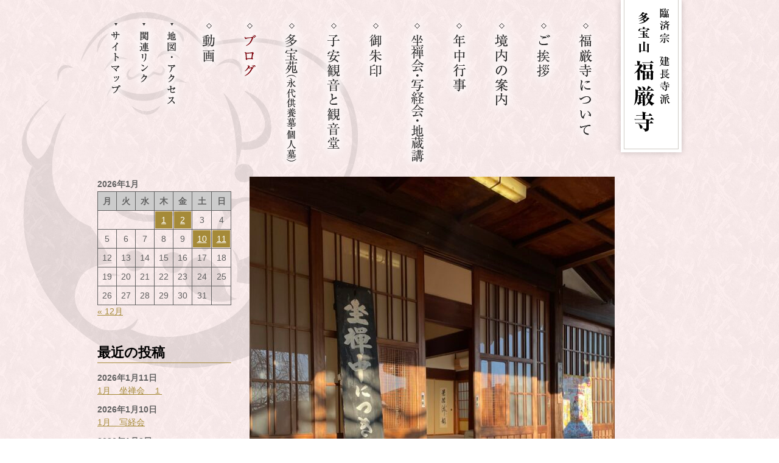

--- FILE ---
content_type: text/html; charset=UTF-8
request_url: https://www.fukugonji.or.jp/blog/%e5%9d%90%e7%a6%85%e4%bc%9a/696
body_size: 10747
content:
<!DOCTYPE html>
<html lang="ja">
<head>
<meta http-equiv="Content-Type" content="text/html; charset=utf-8" />
<meta http-equiv="Pragma" content="no-cache" />
<meta http-equiv="Cache-Control" content="no-store" />
<meta http-equiv="Cache-Control" content="no-cache" />
<meta http-equiv="Expires" content="-1" />
<meta name="description" content="八百年以上の歴史を持つ禅寺、多宝山福厳寺。足利又太郎忠綱が父母の冥福を祈る為、理真上人を勧請開山として創建。南北朝時代に臨済宗建長寺派の禅寺となり今に至る。足利氏の繁栄に影響を与えた足利義兼・時子夫妻の持仏、子安観音を祀る祈りの寺。" />
<meta name="keywords" content="臨済宗建長寺派福厳寺,足利七福神布袋尊,永代供養墓・合祀墓,子安観音,セキ地蔵,坐禅会,安産祈願,水子供養,足利禅道会・水月道場,坂の上の観音様・観音堂" />
<title>一行三昧～足利ＺＥＮ～｜臨済宗 建長寺派 多宝山 福厳寺｜栃木県足利市の禅寺 足利七福神布袋尊 坐禅会 安産祈願 水子供養 永代供養墓</title>
<link rel="stylesheet" type="text/css" class="cachefix" href="https://www.fukugonji.or.jp/_css/common/reset.css" />
<link rel="stylesheet" type="text/css" class="cachefix" href="https://www.fukugonji.or.jp/_css/common/common.css" />
<link rel="stylesheet" type="text/css" class="cachefix" href="https://www.fukugonji.or.jp/_css/common/layout.css" />
<link rel="stylesheet" type="text/css" class="cachefix" href="https://www.fukugonji.or.jp/_css/page/blog.css" />
<script>
  (function(d) {
    var config = {
      kitId: 'jey5mmc',
      scriptTimeout: 3000,
      async: true
    },
    h=d.documentElement,t=setTimeout(function(){h.className=h.className.replace(/\bwf-loading\b/g,"")+" wf-inactive";},config.scriptTimeout),tk=d.createElement("script"),f=false,s=d.getElementsByTagName("script")[0],a;h.className+=" wf-loading";tk.src='https://use.typekit.net/'+config.kitId+'.js';tk.async=true;tk.onload=tk.onreadystatechange=function(){a=this.readyState;if(f||a&&a!="complete"&&a!="loaded")return;f=true;clearTimeout(t);try{Typekit.load(config)}catch(e){}};s.parentNode.insertBefore(tk,s)
  })(document);
</script>
<meta name='robots' content='index, follow, max-image-preview:large, max-snippet:-1, max-video-preview:-1' />
	<style>img:is([sizes="auto" i], [sizes^="auto," i]) { contain-intrinsic-size: 3000px 1500px }</style>
	
	<!-- This site is optimized with the Yoast SEO plugin v24.9 - https://yoast.com/wordpress/plugins/seo/ -->
	<link rel="canonical" href="https://www.fukugonji.or.jp/blog/坐禅会/696" />
	<meta property="og:locale" content="ja_JP" />
	<meta property="og:type" content="article" />
	<meta property="og:title" content="２月　坐禅会　壹 | 福厳寺様ブログ" />
	<meta property="og:description" content="本日、２月最初の坐禅会にはお一人の参加者がお越し下さりました。 &nbsp; 二人でしたので、いつも以上にゆっくりと静かに坐れた感じがしました。 &nbsp; ２月に入り、日の出も徐々に早まってきました。 １月の坐禅会開 [&hellip;]" />
	<meta property="og:url" content="https://www.fukugonji.or.jp/blog/坐禅会/696" />
	<meta property="og:site_name" content="福厳寺様ブログ" />
	<meta property="article:published_time" content="2023-02-11T21:01:04+00:00" />
	<meta property="article:modified_time" content="2023-02-19T21:01:36+00:00" />
	<meta property="og:image" content="https://www.fukugonji.or.jp/blog/wp-content/uploads/2023/01/IMG_9646-scaled-e1675163198785.jpg" />
	<meta property="og:image:width" content="600" />
	<meta property="og:image:height" content="800" />
	<meta property="og:image:type" content="image/jpeg" />
	<meta name="author" content="編集者" />
	<meta name="twitter:card" content="summary_large_image" />
	<script type="application/ld+json" class="yoast-schema-graph">{"@context":"https://schema.org","@graph":[{"@type":"WebPage","@id":"https://www.fukugonji.or.jp/blog/%e5%9d%90%e7%a6%85%e4%bc%9a/696","url":"https://www.fukugonji.or.jp/blog/%e5%9d%90%e7%a6%85%e4%bc%9a/696","name":"２月　坐禅会　壹 | 福厳寺様ブログ","isPartOf":{"@id":"https://www.fukugonji.or.jp/blog/#website"},"primaryImageOfPage":{"@id":"https://www.fukugonji.or.jp/blog/%e5%9d%90%e7%a6%85%e4%bc%9a/696#primaryimage"},"image":{"@id":"https://www.fukugonji.or.jp/blog/%e5%9d%90%e7%a6%85%e4%bc%9a/696#primaryimage"},"thumbnailUrl":"https://www.fukugonji.or.jp/blog/wp-content/uploads/2023/01/IMG_9646-scaled-e1675163198785.jpg","datePublished":"2023-02-11T21:01:04+00:00","dateModified":"2023-02-19T21:01:36+00:00","author":{"@id":"https://www.fukugonji.or.jp/blog/#/schema/person/4f81467e4e7b227e0a741989e3991f0d"},"breadcrumb":{"@id":"https://www.fukugonji.or.jp/blog/%e5%9d%90%e7%a6%85%e4%bc%9a/696#breadcrumb"},"inLanguage":"ja","potentialAction":[{"@type":"ReadAction","target":["https://www.fukugonji.or.jp/blog/%e5%9d%90%e7%a6%85%e4%bc%9a/696"]}]},{"@type":"ImageObject","inLanguage":"ja","@id":"https://www.fukugonji.or.jp/blog/%e5%9d%90%e7%a6%85%e4%bc%9a/696#primaryimage","url":"https://www.fukugonji.or.jp/blog/wp-content/uploads/2023/01/IMG_9646-scaled-e1675163198785.jpg","contentUrl":"https://www.fukugonji.or.jp/blog/wp-content/uploads/2023/01/IMG_9646-scaled-e1675163198785.jpg","width":600,"height":800},{"@type":"BreadcrumbList","@id":"https://www.fukugonji.or.jp/blog/%e5%9d%90%e7%a6%85%e4%bc%9a/696#breadcrumb","itemListElement":[{"@type":"ListItem","position":1,"name":"Home","item":"https://www.fukugonji.or.jp/blog"},{"@type":"ListItem","position":2,"name":"２月　坐禅会　壹"}]},{"@type":"WebSite","@id":"https://www.fukugonji.or.jp/blog/#website","url":"https://www.fukugonji.or.jp/blog/","name":"福厳寺様ブログ","description":"","potentialAction":[{"@type":"SearchAction","target":{"@type":"EntryPoint","urlTemplate":"https://www.fukugonji.or.jp/blog/?s={search_term_string}"},"query-input":{"@type":"PropertyValueSpecification","valueRequired":true,"valueName":"search_term_string"}}],"inLanguage":"ja"},{"@type":"Person","@id":"https://www.fukugonji.or.jp/blog/#/schema/person/4f81467e4e7b227e0a741989e3991f0d","name":"編集者"}]}</script>
	<!-- / Yoast SEO plugin. -->


<link rel='dns-prefetch' href='//ajax.googleapis.com' />
<link rel='dns-prefetch' href='//yubinbango.github.io' />
<script type="text/javascript">
/* <![CDATA[ */
window._wpemojiSettings = {"baseUrl":"https:\/\/s.w.org\/images\/core\/emoji\/16.0.1\/72x72\/","ext":".png","svgUrl":"https:\/\/s.w.org\/images\/core\/emoji\/16.0.1\/svg\/","svgExt":".svg","source":{"concatemoji":"https:\/\/www.fukugonji.or.jp\/blog\/wp-includes\/js\/wp-emoji-release.min.js"}};
/*! This file is auto-generated */
!function(s,n){var o,i,e;function c(e){try{var t={supportTests:e,timestamp:(new Date).valueOf()};sessionStorage.setItem(o,JSON.stringify(t))}catch(e){}}function p(e,t,n){e.clearRect(0,0,e.canvas.width,e.canvas.height),e.fillText(t,0,0);var t=new Uint32Array(e.getImageData(0,0,e.canvas.width,e.canvas.height).data),a=(e.clearRect(0,0,e.canvas.width,e.canvas.height),e.fillText(n,0,0),new Uint32Array(e.getImageData(0,0,e.canvas.width,e.canvas.height).data));return t.every(function(e,t){return e===a[t]})}function u(e,t){e.clearRect(0,0,e.canvas.width,e.canvas.height),e.fillText(t,0,0);for(var n=e.getImageData(16,16,1,1),a=0;a<n.data.length;a++)if(0!==n.data[a])return!1;return!0}function f(e,t,n,a){switch(t){case"flag":return n(e,"\ud83c\udff3\ufe0f\u200d\u26a7\ufe0f","\ud83c\udff3\ufe0f\u200b\u26a7\ufe0f")?!1:!n(e,"\ud83c\udde8\ud83c\uddf6","\ud83c\udde8\u200b\ud83c\uddf6")&&!n(e,"\ud83c\udff4\udb40\udc67\udb40\udc62\udb40\udc65\udb40\udc6e\udb40\udc67\udb40\udc7f","\ud83c\udff4\u200b\udb40\udc67\u200b\udb40\udc62\u200b\udb40\udc65\u200b\udb40\udc6e\u200b\udb40\udc67\u200b\udb40\udc7f");case"emoji":return!a(e,"\ud83e\udedf")}return!1}function g(e,t,n,a){var r="undefined"!=typeof WorkerGlobalScope&&self instanceof WorkerGlobalScope?new OffscreenCanvas(300,150):s.createElement("canvas"),o=r.getContext("2d",{willReadFrequently:!0}),i=(o.textBaseline="top",o.font="600 32px Arial",{});return e.forEach(function(e){i[e]=t(o,e,n,a)}),i}function t(e){var t=s.createElement("script");t.src=e,t.defer=!0,s.head.appendChild(t)}"undefined"!=typeof Promise&&(o="wpEmojiSettingsSupports",i=["flag","emoji"],n.supports={everything:!0,everythingExceptFlag:!0},e=new Promise(function(e){s.addEventListener("DOMContentLoaded",e,{once:!0})}),new Promise(function(t){var n=function(){try{var e=JSON.parse(sessionStorage.getItem(o));if("object"==typeof e&&"number"==typeof e.timestamp&&(new Date).valueOf()<e.timestamp+604800&&"object"==typeof e.supportTests)return e.supportTests}catch(e){}return null}();if(!n){if("undefined"!=typeof Worker&&"undefined"!=typeof OffscreenCanvas&&"undefined"!=typeof URL&&URL.createObjectURL&&"undefined"!=typeof Blob)try{var e="postMessage("+g.toString()+"("+[JSON.stringify(i),f.toString(),p.toString(),u.toString()].join(",")+"));",a=new Blob([e],{type:"text/javascript"}),r=new Worker(URL.createObjectURL(a),{name:"wpTestEmojiSupports"});return void(r.onmessage=function(e){c(n=e.data),r.terminate(),t(n)})}catch(e){}c(n=g(i,f,p,u))}t(n)}).then(function(e){for(var t in e)n.supports[t]=e[t],n.supports.everything=n.supports.everything&&n.supports[t],"flag"!==t&&(n.supports.everythingExceptFlag=n.supports.everythingExceptFlag&&n.supports[t]);n.supports.everythingExceptFlag=n.supports.everythingExceptFlag&&!n.supports.flag,n.DOMReady=!1,n.readyCallback=function(){n.DOMReady=!0}}).then(function(){return e}).then(function(){var e;n.supports.everything||(n.readyCallback(),(e=n.source||{}).concatemoji?t(e.concatemoji):e.wpemoji&&e.twemoji&&(t(e.twemoji),t(e.wpemoji)))}))}((window,document),window._wpemojiSettings);
/* ]]> */
</script>
<style id='wp-emoji-styles-inline-css' type='text/css'>

	img.wp-smiley, img.emoji {
		display: inline !important;
		border: none !important;
		box-shadow: none !important;
		height: 1em !important;
		width: 1em !important;
		margin: 0 0.07em !important;
		vertical-align: -0.1em !important;
		background: none !important;
		padding: 0 !important;
	}
</style>
<link rel='stylesheet' id='wp-block-library-css' href='https://www.fukugonji.or.jp/blog/wp-includes/css/dist/block-library/style.min.css' type='text/css' media='all' />
<style id='classic-theme-styles-inline-css' type='text/css'>
/*! This file is auto-generated */
.wp-block-button__link{color:#fff;background-color:#32373c;border-radius:9999px;box-shadow:none;text-decoration:none;padding:calc(.667em + 2px) calc(1.333em + 2px);font-size:1.125em}.wp-block-file__button{background:#32373c;color:#fff;text-decoration:none}
</style>
<style id='global-styles-inline-css' type='text/css'>
:root{--wp--preset--aspect-ratio--square: 1;--wp--preset--aspect-ratio--4-3: 4/3;--wp--preset--aspect-ratio--3-4: 3/4;--wp--preset--aspect-ratio--3-2: 3/2;--wp--preset--aspect-ratio--2-3: 2/3;--wp--preset--aspect-ratio--16-9: 16/9;--wp--preset--aspect-ratio--9-16: 9/16;--wp--preset--color--black: #000000;--wp--preset--color--cyan-bluish-gray: #abb8c3;--wp--preset--color--white: #ffffff;--wp--preset--color--pale-pink: #f78da7;--wp--preset--color--vivid-red: #cf2e2e;--wp--preset--color--luminous-vivid-orange: #ff6900;--wp--preset--color--luminous-vivid-amber: #fcb900;--wp--preset--color--light-green-cyan: #7bdcb5;--wp--preset--color--vivid-green-cyan: #00d084;--wp--preset--color--pale-cyan-blue: #8ed1fc;--wp--preset--color--vivid-cyan-blue: #0693e3;--wp--preset--color--vivid-purple: #9b51e0;--wp--preset--gradient--vivid-cyan-blue-to-vivid-purple: linear-gradient(135deg,rgba(6,147,227,1) 0%,rgb(155,81,224) 100%);--wp--preset--gradient--light-green-cyan-to-vivid-green-cyan: linear-gradient(135deg,rgb(122,220,180) 0%,rgb(0,208,130) 100%);--wp--preset--gradient--luminous-vivid-amber-to-luminous-vivid-orange: linear-gradient(135deg,rgba(252,185,0,1) 0%,rgba(255,105,0,1) 100%);--wp--preset--gradient--luminous-vivid-orange-to-vivid-red: linear-gradient(135deg,rgba(255,105,0,1) 0%,rgb(207,46,46) 100%);--wp--preset--gradient--very-light-gray-to-cyan-bluish-gray: linear-gradient(135deg,rgb(238,238,238) 0%,rgb(169,184,195) 100%);--wp--preset--gradient--cool-to-warm-spectrum: linear-gradient(135deg,rgb(74,234,220) 0%,rgb(151,120,209) 20%,rgb(207,42,186) 40%,rgb(238,44,130) 60%,rgb(251,105,98) 80%,rgb(254,248,76) 100%);--wp--preset--gradient--blush-light-purple: linear-gradient(135deg,rgb(255,206,236) 0%,rgb(152,150,240) 100%);--wp--preset--gradient--blush-bordeaux: linear-gradient(135deg,rgb(254,205,165) 0%,rgb(254,45,45) 50%,rgb(107,0,62) 100%);--wp--preset--gradient--luminous-dusk: linear-gradient(135deg,rgb(255,203,112) 0%,rgb(199,81,192) 50%,rgb(65,88,208) 100%);--wp--preset--gradient--pale-ocean: linear-gradient(135deg,rgb(255,245,203) 0%,rgb(182,227,212) 50%,rgb(51,167,181) 100%);--wp--preset--gradient--electric-grass: linear-gradient(135deg,rgb(202,248,128) 0%,rgb(113,206,126) 100%);--wp--preset--gradient--midnight: linear-gradient(135deg,rgb(2,3,129) 0%,rgb(40,116,252) 100%);--wp--preset--font-size--small: 13px;--wp--preset--font-size--medium: 20px;--wp--preset--font-size--large: 36px;--wp--preset--font-size--x-large: 42px;--wp--preset--spacing--20: 0.44rem;--wp--preset--spacing--30: 0.67rem;--wp--preset--spacing--40: 1rem;--wp--preset--spacing--50: 1.5rem;--wp--preset--spacing--60: 2.25rem;--wp--preset--spacing--70: 3.38rem;--wp--preset--spacing--80: 5.06rem;--wp--preset--shadow--natural: 6px 6px 9px rgba(0, 0, 0, 0.2);--wp--preset--shadow--deep: 12px 12px 50px rgba(0, 0, 0, 0.4);--wp--preset--shadow--sharp: 6px 6px 0px rgba(0, 0, 0, 0.2);--wp--preset--shadow--outlined: 6px 6px 0px -3px rgba(255, 255, 255, 1), 6px 6px rgba(0, 0, 0, 1);--wp--preset--shadow--crisp: 6px 6px 0px rgba(0, 0, 0, 1);}:where(.is-layout-flex){gap: 0.5em;}:where(.is-layout-grid){gap: 0.5em;}body .is-layout-flex{display: flex;}.is-layout-flex{flex-wrap: wrap;align-items: center;}.is-layout-flex > :is(*, div){margin: 0;}body .is-layout-grid{display: grid;}.is-layout-grid > :is(*, div){margin: 0;}:where(.wp-block-columns.is-layout-flex){gap: 2em;}:where(.wp-block-columns.is-layout-grid){gap: 2em;}:where(.wp-block-post-template.is-layout-flex){gap: 1.25em;}:where(.wp-block-post-template.is-layout-grid){gap: 1.25em;}.has-black-color{color: var(--wp--preset--color--black) !important;}.has-cyan-bluish-gray-color{color: var(--wp--preset--color--cyan-bluish-gray) !important;}.has-white-color{color: var(--wp--preset--color--white) !important;}.has-pale-pink-color{color: var(--wp--preset--color--pale-pink) !important;}.has-vivid-red-color{color: var(--wp--preset--color--vivid-red) !important;}.has-luminous-vivid-orange-color{color: var(--wp--preset--color--luminous-vivid-orange) !important;}.has-luminous-vivid-amber-color{color: var(--wp--preset--color--luminous-vivid-amber) !important;}.has-light-green-cyan-color{color: var(--wp--preset--color--light-green-cyan) !important;}.has-vivid-green-cyan-color{color: var(--wp--preset--color--vivid-green-cyan) !important;}.has-pale-cyan-blue-color{color: var(--wp--preset--color--pale-cyan-blue) !important;}.has-vivid-cyan-blue-color{color: var(--wp--preset--color--vivid-cyan-blue) !important;}.has-vivid-purple-color{color: var(--wp--preset--color--vivid-purple) !important;}.has-black-background-color{background-color: var(--wp--preset--color--black) !important;}.has-cyan-bluish-gray-background-color{background-color: var(--wp--preset--color--cyan-bluish-gray) !important;}.has-white-background-color{background-color: var(--wp--preset--color--white) !important;}.has-pale-pink-background-color{background-color: var(--wp--preset--color--pale-pink) !important;}.has-vivid-red-background-color{background-color: var(--wp--preset--color--vivid-red) !important;}.has-luminous-vivid-orange-background-color{background-color: var(--wp--preset--color--luminous-vivid-orange) !important;}.has-luminous-vivid-amber-background-color{background-color: var(--wp--preset--color--luminous-vivid-amber) !important;}.has-light-green-cyan-background-color{background-color: var(--wp--preset--color--light-green-cyan) !important;}.has-vivid-green-cyan-background-color{background-color: var(--wp--preset--color--vivid-green-cyan) !important;}.has-pale-cyan-blue-background-color{background-color: var(--wp--preset--color--pale-cyan-blue) !important;}.has-vivid-cyan-blue-background-color{background-color: var(--wp--preset--color--vivid-cyan-blue) !important;}.has-vivid-purple-background-color{background-color: var(--wp--preset--color--vivid-purple) !important;}.has-black-border-color{border-color: var(--wp--preset--color--black) !important;}.has-cyan-bluish-gray-border-color{border-color: var(--wp--preset--color--cyan-bluish-gray) !important;}.has-white-border-color{border-color: var(--wp--preset--color--white) !important;}.has-pale-pink-border-color{border-color: var(--wp--preset--color--pale-pink) !important;}.has-vivid-red-border-color{border-color: var(--wp--preset--color--vivid-red) !important;}.has-luminous-vivid-orange-border-color{border-color: var(--wp--preset--color--luminous-vivid-orange) !important;}.has-luminous-vivid-amber-border-color{border-color: var(--wp--preset--color--luminous-vivid-amber) !important;}.has-light-green-cyan-border-color{border-color: var(--wp--preset--color--light-green-cyan) !important;}.has-vivid-green-cyan-border-color{border-color: var(--wp--preset--color--vivid-green-cyan) !important;}.has-pale-cyan-blue-border-color{border-color: var(--wp--preset--color--pale-cyan-blue) !important;}.has-vivid-cyan-blue-border-color{border-color: var(--wp--preset--color--vivid-cyan-blue) !important;}.has-vivid-purple-border-color{border-color: var(--wp--preset--color--vivid-purple) !important;}.has-vivid-cyan-blue-to-vivid-purple-gradient-background{background: var(--wp--preset--gradient--vivid-cyan-blue-to-vivid-purple) !important;}.has-light-green-cyan-to-vivid-green-cyan-gradient-background{background: var(--wp--preset--gradient--light-green-cyan-to-vivid-green-cyan) !important;}.has-luminous-vivid-amber-to-luminous-vivid-orange-gradient-background{background: var(--wp--preset--gradient--luminous-vivid-amber-to-luminous-vivid-orange) !important;}.has-luminous-vivid-orange-to-vivid-red-gradient-background{background: var(--wp--preset--gradient--luminous-vivid-orange-to-vivid-red) !important;}.has-very-light-gray-to-cyan-bluish-gray-gradient-background{background: var(--wp--preset--gradient--very-light-gray-to-cyan-bluish-gray) !important;}.has-cool-to-warm-spectrum-gradient-background{background: var(--wp--preset--gradient--cool-to-warm-spectrum) !important;}.has-blush-light-purple-gradient-background{background: var(--wp--preset--gradient--blush-light-purple) !important;}.has-blush-bordeaux-gradient-background{background: var(--wp--preset--gradient--blush-bordeaux) !important;}.has-luminous-dusk-gradient-background{background: var(--wp--preset--gradient--luminous-dusk) !important;}.has-pale-ocean-gradient-background{background: var(--wp--preset--gradient--pale-ocean) !important;}.has-electric-grass-gradient-background{background: var(--wp--preset--gradient--electric-grass) !important;}.has-midnight-gradient-background{background: var(--wp--preset--gradient--midnight) !important;}.has-small-font-size{font-size: var(--wp--preset--font-size--small) !important;}.has-medium-font-size{font-size: var(--wp--preset--font-size--medium) !important;}.has-large-font-size{font-size: var(--wp--preset--font-size--large) !important;}.has-x-large-font-size{font-size: var(--wp--preset--font-size--x-large) !important;}
:where(.wp-block-post-template.is-layout-flex){gap: 1.25em;}:where(.wp-block-post-template.is-layout-grid){gap: 1.25em;}
:where(.wp-block-columns.is-layout-flex){gap: 2em;}:where(.wp-block-columns.is-layout-grid){gap: 2em;}
:root :where(.wp-block-pullquote){font-size: 1.5em;line-height: 1.6;}
</style>
<script type="text/javascript" src="//ajax.googleapis.com/ajax/libs/jquery/2.1.4/jquery.min.js" id="jquery-js"></script>
<link rel="https://api.w.org/" href="https://www.fukugonji.or.jp/blog/wp-json/" /><link rel="alternate" title="JSON" type="application/json" href="https://www.fukugonji.or.jp/blog/wp-json/wp/v2/posts/696" /><link rel="alternate" title="oEmbed (JSON)" type="application/json+oembed" href="https://www.fukugonji.or.jp/blog/wp-json/oembed/1.0/embed?url=https%3A%2F%2Fwww.fukugonji.or.jp%2Fblog%2F%25e5%259d%2590%25e7%25a6%2585%25e4%25bc%259a%2F696" />
<link rel="alternate" title="oEmbed (XML)" type="text/xml+oembed" href="https://www.fukugonji.or.jp/blog/wp-json/oembed/1.0/embed?url=https%3A%2F%2Fwww.fukugonji.or.jp%2Fblog%2F%25e5%259d%2590%25e7%25a6%2585%25e4%25bc%259a%2F696&#038;format=xml" />
</head>
<!--[if IE 7]><body class="ie7"><![endif]-->
<!--[if IE 8]><body class="ie8"><![endif]-->
<!--[if !IE 7|!IE 8]><!--><body id="spring" class="browser"><!--<![endif]-->
<div id="site-base">

<div id="header-base"><div id="header" class="clearfix">
<div id="h-logo" class="container">

<h1><a href="https://www.fukugonji.or.jp/"><img src="https://www.fukugonji.or.jp/_images/_common/h-logo.png" alt="臨済宗 建長寺派 多宝山 福厳寺｜栃木県足利市の禅寺 足利七福神布袋尊 坐禅会 安産祈願 水子供養 永代供養墓" /></a></h1>

</div><div id="navi" class="container">


<ul class="clearfix">
<li class=""><a href="https://www.fukugonji.or.jp/about.html"><img src="https://www.fukugonji.or.jp/_images/_common/navi-1.png?20241202" alt="福厳寺について" /></a></li>
<li class=""><a href="https://www.fukugonji.or.jp/greeting.html"><img src="https://www.fukugonji.or.jp/_images/_common/navi-2.png?20241202" alt="ご挨拶" /></a></li>
<li class=""><a href="https://www.fukugonji.or.jp/keidai.html"><img src="https://www.fukugonji.or.jp/_images/_common/navi-3.png?20241202" alt="境内の案内" /></a></li>
<li class=""><a href="https://www.fukugonji.or.jp/event.html"><img src="https://www.fukugonji.or.jp/_images/_common/navi-4.png?20241202" alt="年中行事" /></a></li>
<li class=""><a href="https://www.fukugonji.or.jp/zazen.html"><img src="https://www.fukugonji.or.jp/_images/_common/navi-5.png?20241202" alt="坐禅会・写経会・地蔵講" /></a></li>
<li class=""><a href="https://www.fukugonji.or.jp/goshuin.html"><img src="https://www.fukugonji.or.jp/_images/_common/navi-6.png?20241202" alt="ご朱印" /></a></li>
<li class=""><a href="https://www.fukugonji.or.jp/kannon.html"><img src="https://www.fukugonji.or.jp/_images/_common/navi-7.png?20241202" alt="子安観音と観音堂" /></a></li>
<li class=""><a href="https://www.fukugonji.or.jp/eidaikuyoubo.html"><img src="https://www.fukugonji.or.jp/_images/_common/navi-8.png?20241202" alt="多宝苑（永代供養墓・個人墓）" /></a></li>
<li class="current"><a href="https://www.fukugonji.or.jp/blog"><img src="https://www.fukugonji.or.jp/_images/_common/navi-9.png?20241202" alt="ブログ" /></a></li>
<li class=""><a href="https://www.fukugonji.or.jp/blog/movie"><img src="https://www.fukugonji.or.jp/_images/_common/navi-10.png?20241202" alt="動画" /></a></li>
</ul>

</div><div id="h-navi" class="container">

<ul class="clearfix">
<li class=""><a href="https://www.fukugonji.or.jp/access.html"><img src="https://www.fukugonji.or.jp/_images/_common/h-navi-1.png" alt="地図・アクセス" /></a></li>
<li class=""><a href="https://www.fukugonji.or.jp/link.html"><img src="https://www.fukugonji.or.jp/_images/_common/h-navi-2.png" alt="関連リンク" /></a></li>
<li class=""><a href="https://www.fukugonji.or.jp/sitemap.html"><img src="https://www.fukugonji.or.jp/_images/_common/h-navi-3.png" alt="サイトマップ" /></a></li>
</ul>

</div><!--/container-->
</div></div>


<div id="main-base" class="clearfix">

<div id="side-menu">
<div id="side-calendar-2" class="section widget widget_calendar"><div id="calendar_wrap" class="calendar_wrap"><table id="wp-calendar" class="wp-calendar-table">
	<caption>2026年1月</caption>
	<thead>
	<tr>
		<th scope="col" aria-label="月曜日">月</th>
		<th scope="col" aria-label="火曜日">火</th>
		<th scope="col" aria-label="水曜日">水</th>
		<th scope="col" aria-label="木曜日">木</th>
		<th scope="col" aria-label="金曜日">金</th>
		<th scope="col" aria-label="土曜日">土</th>
		<th scope="col" aria-label="日曜日">日</th>
	</tr>
	</thead>
	<tbody>
	<tr>
		<td colspan="3" class="pad">&nbsp;</td><td><a href="https://www.fukugonji.or.jp/blog/date/2026/01/01" aria-label="2026年1月1日 に投稿を公開">1</a></td><td><a href="https://www.fukugonji.or.jp/blog/date/2026/01/02" aria-label="2026年1月2日 に投稿を公開">2</a></td><td>3</td><td>4</td>
	</tr>
	<tr>
		<td>5</td><td>6</td><td>7</td><td>8</td><td>9</td><td><a href="https://www.fukugonji.or.jp/blog/date/2026/01/10" aria-label="2026年1月10日 に投稿を公開">10</a></td><td><a href="https://www.fukugonji.or.jp/blog/date/2026/01/11" aria-label="2026年1月11日 に投稿を公開">11</a></td>
	</tr>
	<tr>
		<td>12</td><td>13</td><td>14</td><td>15</td><td>16</td><td>17</td><td>18</td>
	</tr>
	<tr>
		<td>19</td><td>20</td><td id="today">21</td><td>22</td><td>23</td><td>24</td><td>25</td>
	</tr>
	<tr>
		<td>26</td><td>27</td><td>28</td><td>29</td><td>30</td><td>31</td>
		<td class="pad" colspan="1">&nbsp;</td>
	</tr>
	</tbody>
	</table><nav aria-label="前と次の月" class="wp-calendar-nav">
		<span class="wp-calendar-nav-prev"><a href="https://www.fukugonji.or.jp/blog/date/2025/12">&laquo; 12月</a></span>
		<span class="pad">&nbsp;</span>
		<span class="wp-calendar-nav-next">&nbsp;</span>
	</nav></div></div>
		<div id="side-recent-posts-2" class="section widget widget_recent_entries">
		<p class="section-title"><strong>最近の投稿</strong></p>
		<ul>
											<li>
					<a href="https://www.fukugonji.or.jp/blog/zen/1909">1月　坐禅会　１</a>
											<span class="post-date">2026年1月11日</span>
									</li>
											<li>
					<a href="https://www.fukugonji.or.jp/blog/zen/1902">1月　写経会</a>
											<span class="post-date">2026年1月10日</span>
									</li>
											<li>
					<a href="https://www.fukugonji.or.jp/blog/zen/1898">新年御祈祷　大般若会　</a>
											<span class="post-date">2026年1月2日</span>
									</li>
											<li>
					<a href="https://www.fukugonji.or.jp/blog/zen/1887">令和八年　初日の出を拝む会　</a>
											<span class="post-date">2026年1月1日</span>
									</li>
											<li>
					<a href="https://www.fukugonji.or.jp/blog/zen/1873">12月　写経会　</a>
											<span class="post-date">2025年12月21日</span>
									</li>
					</ul>

		</div><div id="side-categories-2" class="section widget widget_categories"><p class="section-title"><strong>カテゴリー</strong></p>
			<ul>
					<li class="cat-item cat-item-1"><a href="https://www.fukugonji.or.jp/blog/zen">一行三昧～足利ＺＥＮ～</a> (176)
<ul class='children'>
	<li class="cat-item cat-item-2"><a href="https://www.fukugonji.or.jp/blog/zen/blog-1">福厳閑話</a> (42)
</li>
	<li class="cat-item cat-item-3"><a href="https://www.fukugonji.or.jp/blog/zen/blog-2">境内模様</a> (15)
</li>
	<li class="cat-item cat-item-4"><a href="https://www.fukugonji.or.jp/blog/zen/blog-3">雲水物語</a> (8)
</li>
	<li class="cat-item cat-item-6"><a href="https://www.fukugonji.or.jp/blog/zen/at-school">At School</a> (12)
</li>
	<li class="cat-item cat-item-7"><a href="https://www.fukugonji.or.jp/blog/zen/zazenkai">坐禅会</a> (8)
</li>
</ul>
</li>
	<li class="cat-item cat-item-8"><a href="https://www.fukugonji.or.jp/blog/%e5%bb%ba%e9%95%b7%e5%af%ba">建長寺</a> (10)
</li>
	<li class="cat-item cat-item-9"><a href="https://www.fukugonji.or.jp/blog/%e5%9d%90%e7%a6%85%e4%bc%9a">坐禅会</a> (102)
</li>
	<li class="cat-item cat-item-11"><a href="https://www.fukugonji.or.jp/blog/%e8%88%ac%e8%8b%a5%e5%bf%83%e7%b5%8c%e8%ac%9b%e7%be%a9">般若心経講義</a> (3)
</li>
	<li class="cat-item cat-item-12"><a href="https://www.fukugonji.or.jp/blog/%e6%b6%85%e6%a7%83%e5%9b%b3">涅槃図</a> (1)
</li>
	<li class="cat-item cat-item-13"><a href="https://www.fukugonji.or.jp/blog/%e5%86%99%e7%b5%8c%e4%bc%9a">写経会</a> (24)
</li>
	<li class="cat-item cat-item-14"><a href="https://www.fukugonji.or.jp/blog/%e4%bd%8f%e8%81%b7%e6%97%a5%e8%a8%98">住職日記</a> (64)
</li>
	<li class="cat-item cat-item-15"><a href="https://www.fukugonji.or.jp/blog/%e5%9c%b0%e8%94%b5%e8%ac%9b">地蔵講</a> (5)
</li>
			</ul>

			</div><div id="side-archives-2" class="section widget widget_archive"><p class="section-title"><strong>アーカイブ</strong></p>
			<ul>
					<li><a href='https://www.fukugonji.or.jp/blog/date/2026/01'>2026年1月</a>&nbsp;(4)</li>
	<li><a href='https://www.fukugonji.or.jp/blog/date/2025/12'>2025年12月</a>&nbsp;(4)</li>
	<li><a href='https://www.fukugonji.or.jp/blog/date/2025/11'>2025年11月</a>&nbsp;(4)</li>
	<li><a href='https://www.fukugonji.or.jp/blog/date/2025/10'>2025年10月</a>&nbsp;(7)</li>
	<li><a href='https://www.fukugonji.or.jp/blog/date/2025/09'>2025年9月</a>&nbsp;(5)</li>
	<li><a href='https://www.fukugonji.or.jp/blog/date/2025/08'>2025年8月</a>&nbsp;(3)</li>
	<li><a href='https://www.fukugonji.or.jp/blog/date/2025/07'>2025年7月</a>&nbsp;(7)</li>
	<li><a href='https://www.fukugonji.or.jp/blog/date/2025/06'>2025年6月</a>&nbsp;(4)</li>
	<li><a href='https://www.fukugonji.or.jp/blog/date/2025/05'>2025年5月</a>&nbsp;(3)</li>
	<li><a href='https://www.fukugonji.or.jp/blog/date/2025/04'>2025年4月</a>&nbsp;(2)</li>
	<li><a href='https://www.fukugonji.or.jp/blog/date/2025/03'>2025年3月</a>&nbsp;(7)</li>
	<li><a href='https://www.fukugonji.or.jp/blog/date/2025/02'>2025年2月</a>&nbsp;(9)</li>
	<li><a href='https://www.fukugonji.or.jp/blog/date/2025/01'>2025年1月</a>&nbsp;(7)</li>
	<li><a href='https://www.fukugonji.or.jp/blog/date/2024/12'>2024年12月</a>&nbsp;(6)</li>
	<li><a href='https://www.fukugonji.or.jp/blog/date/2024/11'>2024年11月</a>&nbsp;(7)</li>
	<li><a href='https://www.fukugonji.or.jp/blog/date/2024/10'>2024年10月</a>&nbsp;(4)</li>
	<li><a href='https://www.fukugonji.or.jp/blog/date/2024/09'>2024年9月</a>&nbsp;(3)</li>
	<li><a href='https://www.fukugonji.or.jp/blog/date/2024/08'>2024年8月</a>&nbsp;(9)</li>
	<li><a href='https://www.fukugonji.or.jp/blog/date/2024/07'>2024年7月</a>&nbsp;(4)</li>
	<li><a href='https://www.fukugonji.or.jp/blog/date/2024/06'>2024年6月</a>&nbsp;(5)</li>
	<li><a href='https://www.fukugonji.or.jp/blog/date/2024/05'>2024年5月</a>&nbsp;(8)</li>
	<li><a href='https://www.fukugonji.or.jp/blog/date/2024/04'>2024年4月</a>&nbsp;(14)</li>
	<li><a href='https://www.fukugonji.or.jp/blog/date/2024/03'>2024年3月</a>&nbsp;(11)</li>
	<li><a href='https://www.fukugonji.or.jp/blog/date/2024/02'>2024年2月</a>&nbsp;(15)</li>
	<li><a href='https://www.fukugonji.or.jp/blog/date/2024/01'>2024年1月</a>&nbsp;(25)</li>
	<li><a href='https://www.fukugonji.or.jp/blog/date/2023/12'>2023年12月</a>&nbsp;(6)</li>
	<li><a href='https://www.fukugonji.or.jp/blog/date/2023/11'>2023年11月</a>&nbsp;(4)</li>
	<li><a href='https://www.fukugonji.or.jp/blog/date/2023/10'>2023年10月</a>&nbsp;(7)</li>
	<li><a href='https://www.fukugonji.or.jp/blog/date/2023/09'>2023年9月</a>&nbsp;(8)</li>
	<li><a href='https://www.fukugonji.or.jp/blog/date/2023/08'>2023年8月</a>&nbsp;(3)</li>
	<li><a href='https://www.fukugonji.or.jp/blog/date/2023/07'>2023年7月</a>&nbsp;(2)</li>
	<li><a href='https://www.fukugonji.or.jp/blog/date/2023/06'>2023年6月</a>&nbsp;(1)</li>
	<li><a href='https://www.fukugonji.or.jp/blog/date/2023/05'>2023年5月</a>&nbsp;(4)</li>
	<li><a href='https://www.fukugonji.or.jp/blog/date/2023/04'>2023年4月</a>&nbsp;(7)</li>
	<li><a href='https://www.fukugonji.or.jp/blog/date/2023/03'>2023年3月</a>&nbsp;(3)</li>
	<li><a href='https://www.fukugonji.or.jp/blog/date/2023/02'>2023年2月</a>&nbsp;(5)</li>
	<li><a href='https://www.fukugonji.or.jp/blog/date/2023/01'>2023年1月</a>&nbsp;(5)</li>
	<li><a href='https://www.fukugonji.or.jp/blog/date/2022/12'>2022年12月</a>&nbsp;(5)</li>
	<li><a href='https://www.fukugonji.or.jp/blog/date/2022/11'>2022年11月</a>&nbsp;(4)</li>
	<li><a href='https://www.fukugonji.or.jp/blog/date/2022/10'>2022年10月</a>&nbsp;(2)</li>
	<li><a href='https://www.fukugonji.or.jp/blog/date/2022/09'>2022年9月</a>&nbsp;(3)</li>
	<li><a href='https://www.fukugonji.or.jp/blog/date/2022/08'>2022年8月</a>&nbsp;(3)</li>
	<li><a href='https://www.fukugonji.or.jp/blog/date/2022/07'>2022年7月</a>&nbsp;(3)</li>
	<li><a href='https://www.fukugonji.or.jp/blog/date/2022/06'>2022年6月</a>&nbsp;(5)</li>
	<li><a href='https://www.fukugonji.or.jp/blog/date/2022/05'>2022年5月</a>&nbsp;(5)</li>
	<li><a href='https://www.fukugonji.or.jp/blog/date/2022/04'>2022年4月</a>&nbsp;(5)</li>
	<li><a href='https://www.fukugonji.or.jp/blog/date/2022/03'>2022年3月</a>&nbsp;(6)</li>
	<li><a href='https://www.fukugonji.or.jp/blog/date/2022/02'>2022年2月</a>&nbsp;(6)</li>
	<li><a href='https://www.fukugonji.or.jp/blog/date/2022/01'>2022年1月</a>&nbsp;(8)</li>
	<li><a href='https://www.fukugonji.or.jp/blog/date/2021/12'>2021年12月</a>&nbsp;(4)</li>
	<li><a href='https://www.fukugonji.or.jp/blog/date/2021/11'>2021年11月</a>&nbsp;(5)</li>
	<li><a href='https://www.fukugonji.or.jp/blog/date/2021/10'>2021年10月</a>&nbsp;(3)</li>
	<li><a href='https://www.fukugonji.or.jp/blog/date/2021/09'>2021年9月</a>&nbsp;(4)</li>
	<li><a href='https://www.fukugonji.or.jp/blog/date/2021/08'>2021年8月</a>&nbsp;(4)</li>
	<li><a href='https://www.fukugonji.or.jp/blog/date/2021/07'>2021年7月</a>&nbsp;(3)</li>
	<li><a href='https://www.fukugonji.or.jp/blog/date/2021/06'>2021年6月</a>&nbsp;(1)</li>
			</ul>

			</div></div>

<div id="main" class="page-blog clearfix">

<div id="visual"><img width="600" height="800" src="https://www.fukugonji.or.jp/blog/wp-content/uploads/2023/01/IMG_9646-scaled-e1675163198785.jpg" class="attachment-post-thumbnail size-post-thumbnail wp-post-image" alt="" decoding="async" loading="lazy" srcset="https://www.fukugonji.or.jp/blog/wp-content/uploads/2023/01/IMG_9646-scaled-e1675163198785.jpg 600w, https://www.fukugonji.or.jp/blog/wp-content/uploads/2023/01/IMG_9646-scaled-e1675163198785-300x400.jpg 300w" sizes="auto, (max-width: 600px) 100vw, 600px" /></div>


<p id="topicpath">
<a href="https://www.fukugonji.or.jp/">ホーム</a> &gt; 
<a href="https://www.fukugonji.or.jp/blog/%e5%9d%90%e7%a6%85%e4%bc%9a">一行三昧～足利ＺＥＮ～</a> &gt; 
<a href="https://www.fukugonji.or.jp/blog/%e5%9d%90%e7%a6%85%e4%bc%9a/%e5%9d%90%e7%a6%85%e4%bc%9a">坐禅会</a> &gt; 
２月　坐禅会　壹</p>



<div class="section">
<!-- **************************************************************************************************** [section] -->

                		<div class="list column">
        <p class="day">2023.02.12</p>
        <p class="text">２月　坐禅会　壹</p>
        </div>
        
        <div class="list column">
        <p>本日、２月最初の坐禅会にはお一人の参加者がお越し下さりました。</p>
<p>&nbsp;</p>
<p>二人でしたので、いつも以上にゆっくりと静かに坐れた感じがしました。</p>
<p>&nbsp;</p>
<p>２月に入り、日の出も徐々に早まってきました。</p>
<p>１月の坐禅会開始である６時では、境内は真暗でしたが、この時期では微かにさす光を見ることが出来ます。</p>
<p>鳥たちも早く目覚めて鳴き始めています。</p>
<p>春の訪れも感じられる坐禅会でした。</p>
<p>&nbsp;</p>        </div>
        
        
                <div class="link-btn"><a href="javascript:history.back();">ブログ一覧に戻る</a></div>

                

</div><!--/section-->

</div><!--/main-->

</div><!--/main-base-->

<div id="pagetop"><p><a href="#"><img src="https://www.fukugonji.or.jp/_images/_common/f-pagetop.png" alt="ページトップへ" /></a></p></div>

<div id="footer-base"><div id="footer">
<div id="f-info" class="container">

<h2><a href="https://www.fukugonji.or.jp/"><img src="https://www.fukugonji.or.jp/_images/_common/f-logo.png" alt="臨済宗 建長寺派 多宝山 福厳寺｜栃木県足利市の禅寺 足利七福神布袋尊 坐禅会 安産祈願 水子供養 永代供養墓" /></a></h2>
<p>〒326-0816<br />
栃木県足利市緑町1丁目3270<br />
電話：0284-21-6990<br />
FAX：0284-21-6991</p>

</div><div id="f-navi" class="container clearfix">

<ul>
<li><a href="https://www.fukugonji.or.jp/">ホーム</a></li>
<li><a href="https://www.fukugonji.or.jp/about.html">福厳寺について</a></li>
<li><a href="https://www.fukugonji.or.jp/greeting.html">ご挨拶</a></li>
<li><a href="https://www.fukugonji.or.jp/keidai.html">境内の案内</a></li>
<li><a href="https://www.fukugonji.or.jp/event.html">年中行事</a></li>
</ul>

<ul>
<li><a href="https://www.fukugonji.or.jp/zazen.html">坐禅会・写経会・地蔵講</a></li>
<li><a href="https://www.fukugonji.or.jp/goshuin.html">御朱印</a></li>
<li><a href="https://www.fukugonji.or.jp/kannon.html">子安観音と観音堂</a></li>
<li><a href="https://www.fukugonji.or.jp/eidaikuyoubo.html">多宝苑（永代供養墓・個人墓）</a></li>
</ul>

<ul>
<li><a href="https://www.fukugonji.or.jp/blog/">ブログ</a></li>
<li><a href="https://www.fukugonji.or.jp/blog/movie">動画</a></li>
<li><a href="https://www.fukugonji.or.jp/topics/">お知らせ</a></li>
<li><a href="https://www.fukugonji.or.jp/access.html">地図・アクセス</a></li>
<li><a href="https://www.fukugonji.or.jp/link.html">関連リンク</a></li>
<li><a href="https://www.fukugonji.or.jp/sitemap.html">サイトマップ</a></li>
</ul>

</div><!--/container-->
</div></div>

<div id="copyright"><p>Copyright&copy; fukugonji. All rights reserved.</p></div>


<!--jquery-->
<script type="text/javascript" src="https://www.fukugonji.or.jp/_js/jquery/jquery-1.7.2.min.js"></script>
<script type="text/javascript" src="https://www.fukugonji.or.jp/_js/jquery/jquery.easing.1.3.js"></script>
<!--scroll-->
<script type="text/javascript" src="https://www.fukugonji.or.jp/_js/scroll/link-scroller.js"></script>
<!--colorbox-->
<link rel="stylesheet" type="text/css" href="https://www.fukugonji.or.jp/_js/colorbox/colorbox.css" />
<script type="text/javascript" src="https://www.fukugonji.or.jp/_js/colorbox/jquery.colorbox.js"></script>
<script type="text/javascript">$(function(){ $( '.colorbox' ).colorbox(); });</script>
<!--cache-->
<script type="text/javascript">$(function(){
var date = '?20140305';
$( 'link.cachefix' ).attr( 'href', function( index, attr ){ return attr + date; });
$( 'img' ).attr( 'src', function( index, attr ){ return attr + date; });
});</script>

<!--google-analytics-->
<script>
  (function(i,s,o,g,r,a,m){i['GoogleAnalyticsObject']=r;i[r]=i[r]||function(){
  (i[r].q=i[r].q||[]).push(arguments)},i[r].l=1*new Date();a=s.createElement(o),
  m=s.getElementsByTagName(o)[0];a.async=1;a.src=g;m.parentNode.insertBefore(a,m)
  })(window,document,'script','//www.google-analytics.com/analytics.js','ga');

  ga('create', 'UA-47867044-1', 'fukugonji.or.jp');
  ga('send', 'pageview');

</script>
<script type="speculationrules">
{"prefetch":[{"source":"document","where":{"and":[{"href_matches":"\/blog\/*"},{"not":{"href_matches":["\/blog\/wp-*.php","\/blog\/wp-admin\/*","\/blog\/wp-content\/uploads\/*","\/blog\/wp-content\/*","\/blog\/wp-content\/plugins\/*","\/blog\/wp-content\/themes\/ver.1\/*","\/blog\/*\\?(.+)"]}},{"not":{"selector_matches":"a[rel~=\"nofollow\"]"}},{"not":{"selector_matches":".no-prefetch, .no-prefetch a"}}]},"eagerness":"conservative"}]}
</script>
<script type="text/javascript" src="//yubinbango.github.io/yubinbango/yubinbango.js" id="yubinbango-js"></script>
<script>
jQuery(function($) {
  $( '.mw_wp_form form' ).attr( 'class', 'h-adr' );
});
</script>

</div><!--/site-base-->
</body>
</html>

--- FILE ---
content_type: text/css
request_url: https://www.fukugonji.or.jp/_css/common/layout.css?20140305
body_size: 1318
content:
@charset "utf-8";

/* ****************************************************************************************************
   * html body
**************************************************************************************************** */

html { background:url(../../_images/_common/c-bg-1.png); }

body { min-width:960px; color:#606060; background:url(../../_images/_common/c-bg-2.png) left top repeat-x; }


body#spring { min-width:960px; color:#606060; background:url("../../_images/_common/bg-spring.jpg") left top repeat; }
body#summer { min-width:960px; color:#606060; background:url("../../_images/_common/bg-summer.jpg") left top repeat; }
body#autumn { min-width:960px; color:#606060; background:url("../../_images/_common/bg-autumn.jpg") left top repeat; }
body#winter { min-width:960px; color:#606060; background:url("../../_images/_common/bg-winter.jpg") left top repeat; }


/* ****************************************************************************************************
   * site base
**************************************************************************************************** */

div#site-base {
	background: url(../../_images/_common/c-bg-3.png) 5% 20px no-repeat;
}

/* ****************************************************************************************************
   * header
**************************************************************************************************** */

div#header-base {}

div#header {
	width: 960px;
	margin: 0 auto;
}

div#header a {
	color: inherit;
} .ie7 div#header a { color:#606060; }

div#header div.container {
	float: right;
}

div#header div.container ~ div.container {
	margin-right: 10px;
}

/* ::::::::::::::::::::::::::::::::::::::::::::::::::::::::::::::::::::::::::::::::::::::::::::::::::::
   * h1
/* ::::::::::::::::::::::::::::::::::::::::::::::::::::::::::::::::::::::::::::::::::::::::::::::::: */

div#header h1 img {
	-webkit-box-shadow: 0px 0px 10px 0px rgba(0, 0, 0, 0.2);
	box-shadow: 0px 0px 10px 0px rgba(0, 0, 0, 0.2);
}

/* ::::::::::::::::::::::::::::::::::::::::::::::::::::::::::::::::::::::::::::::::::::::::::::::::::::
   * navi
/* ::::::::::::::::::::::::::::::::::::::::::::::::::::::::::::::::::::::::::::::::::::::::::::::::: */

div#navi {
	margin-right: 30px !important;
} .ie7 div#navi { width:504px; }

div#navi ul,
div#navi ul li {
	margin: 0;
	padding: 0;
	list-style: none;
}

div#navi ul {
	margin-top: 20px;
}

div#navi ul li {
	height: 250px;
	overflow: hidden;
	float: right;
}
div#navi ul li ~ li {
  margin-right: 13px;
}

div#navi ul li a {
	display: block;
}

div#navi ul li a:hover,
div#navi ul li.current a {
	margin-top: -250px;
}

div#navi ul li a:hover img {
	filter: none;
}

/* ::::::::::::::::::::::::::::::::::::::::::::::::::::::::::::::::::::::::::::::::::::::::::::::::::::
   * header navi
/* ::::::::::::::::::::::::::::::::::::::::::::::::::::::::::::::::::::::::::::::::::::::::::::::::: */

div#h-navi ul,
div#h-navi ul li {
	margin: 0;
	padding: 0;
	list-style: none;
}

div#h-navi ul {
	margin-top: 20px;
}

div#h-navi ul li {
	height: 250px;
	overflow: hidden;
	float: right;
}

div#h-navi ul li a {
	display: block;
}

div#h-navi ul li a:hover,
div#h-navi ul li.current a {
	margin-top: -250px;
}

div#h-navi ul li a:hover img {
	filter: none;
}

/* ****************************************************************************************************
   * main base
**************************************************************************************************** */

div#main-base {
	width: 960px;
	margin: 20px auto 0;
}

/* ::::::::::::::::::::::::::::::::::::::::::::::::::::::::::::::::::::::::::::::::::::::::::::::::::::
   * page title
/* ::::::::::::::::::::::::::::::::::::::::::::::::::::::::::::::::::::::::::::::::::::::::::::::::: */

#page-title {
	width: 250px;
	margin: 0;
	float: left;
	text-align: center;
}

/* ****************************************************************************************************
   * main
**************************************************************************************************** */

div#main {
	width: 710px;
	margin: 0;
	float: right;
	font-size: 16px;
}

/* ::::::::::::::::::::::::::::::::::::::::::::::::::::::::::::::::::::::::::::::::::::::::::::::::::::
   * topicpath
/* ::::::::::::::::::::::::::::::::::::::::::::::::::::::::::::::::::::::::::::::::::::::::::::::::: */

p#topicpath {
	margin: 2em 0;
	line-height: 1.2;
}

/* ****************************************************************************************************
   * pagetop
**************************************************************************************************** */

div#pagetop {
	width: 960px;
	margin: 60px auto 40px;
}

div#pagetop p {
	margin: 0;
	text-align: center
}

/* ****************************************************************************************************
   * footer
**************************************************************************************************** */

div#footer-base {
	background: #000 url(../../_images/_common/f-bg-2.png) 100% 20px no-repeat;
}

div#footer {
	width: 960px;
	margin: 0 auto;
	padding: 20px 0;
	color: #bbb;
	letter-spacing: -0.4em;
	overflow: hidden;
	background: url(../../_images/_common/f-bg-1.png) 200px 20px no-repeat;
}

div#footer > * {
	letter-spacing: normal;
}

div#footer a {
	color: #bbb;
}

div#footer div.container {
	margin-top: 20px;
}

/* ::::::::::::::::::::::::::::::::::::::::::::::::::::::::::::::::::::::::::::::::::::::::::::::::::::
   * info
/* ::::::::::::::::::::::::::::::::::::::::::::::::::::::::::::::::::::::::::::::::::::::::::::::::: */

div#f-info {
	width: 190px;
	min-height: 180px;
	margin: 0;
	padding-right: 190px;
	vertical-align: top;
	display: inline-block;
} .ie7 div#f-info { display:inline; zoom:1; }

div#f-info h2 a img {
	filter: none;
}

/* ::::::::::::::::::::::::::::::::::::::::::::::::::::::::::::::::::::::::::::::::::::::::::::::::::::
   * navi
/* ::::::::::::::::::::::::::::::::::::::::::::::::::::::::::::::::::::::::::::::::::::::::::::::::: */

div#f-navi {
	width: 580px;
	margin: 0;
	position: relative;
	right: /*-70px*/0;
	text-align: right;
	letter-spacing: -0.4em;
	vertical-align: top;
	display: inline-block;
} .ie7 div#f-navi { right:0; display:inline; zoom:1; }

div#f-navi > * {
	letter-spacing: normal;
	vertical-align: top;
	display: inline-block;
} .ie7 div#f-navi > * { display:inline; zoom:1; }

div#f-navi a {
	color: inherit;
	text-decoration: none;
} .ie7 div#f-navi a { color:#bbb; }

div#f-navi ul,
div#f-navi ul li {
	margin: 0;
	padding: 0;
	list-style: none;
}

div#f-navi ul {
	text-align: left;
	margin-right: /*70*/48px;
} .ie7 div#f-navi ul { margin-left:2.5em; margin-right:0; }

div#f-navi ul li a {
	padding: 0.25em 0 0.25em 14px;
	display: block;
	background: url(../../_images/_common/c-listmark-1.png) left 0.625em no-repeat;
} .ie7 div#f-navi ul li a { zoom:1; }

div#f-navi ul li a:hover {
	text-decoration: underline;
}

/* ****************************************************************************************************
   * copyright
**************************************************************************************************** */

div#copyright {
	padding: 0.5em 0;
	border-top: solid 1px #222;
	background: #000;
}

div#copyright p {
	width: 960px;
	margin: 0 auto;
	line-height: 1.2;
	text-align: center;
}


--- FILE ---
content_type: text/css
request_url: https://www.fukugonji.or.jp/_css/page/blog.css?20140305
body_size: 1667
content:
@charset "utf-8";

/* ****************************************************************************************************
   * サイドメニュー
**************************************************************************************************** */

div#side-menu {
  width: 220px;
  margin: 0 30px 0 0;
  float: left;
}

div#side-menu p.section-title {
  font-family: a-otf-ryumin-pr6n, serif;
  font-size: 22px;
  color:#000;
  border-bottom: 1px solid #a58a38;
}

div#side-menu .post-date {
  position: absolute;
  top: 0;
  left: 0;
  font-weight: bold;
}
div#side-menu ul {
  padding: 0;
  margin:1em 0 0 0;
  list-style: none;
}
div#side-menu ul li {
  position: relative;
}

/* カレンダー*/

.widget_calendar table {
  width: 100%;
  border-collapse:collapse;
  line-height: 2;
  margin: 0; 
}
.widget_calendar table, th, td {
  border:1px solid #606060;
}

.widget_calendar caption {
	font-weight: 700;
	line-height: 1.7142857142;
	text-align: left;
	text-transform: uppercase;
}

.widget_calendar thead th {
  background: #cccccc;
}

.widget_calendar tbody td,
.widget_calendar thead th {
	text-align: center;
}

.widget_calendar tbody a {
	background-color: #a58a38;
	color: #fff;
	display: block;
}

.widget_calendar tbody a:hover {
	background-color: #c4a23c;
}

.widget_calendar tbody a:hover {
	color: #fff;
}

.widget_calendar #prev {
	padding-left: 5px;
}

.widget_calendar #next {
	padding-right: 5px;
	text-align: right;
}

/* 最近の投稿*/
div#side-menu div#side-recent-posts-2 ul li a {
  padding: 1.5em 0 0;
  display: inline-block;
  margin-bottom: 10px;
}

/* ****************************************************************************************************
   * メインエリア
**************************************************************************************************** */

div#main {}

div#main #visual {}

div#main #visual img {
  max-width: 100%;
  height: auto;
}


/* ****************************************************************************************************
   * layout
**************************************************************************************************** */

[class*="layout-flex"] {
  display: flex;
  flex-wrap: wrap;
  justify-content: space-between;
  align-content: space-between;
  align-items: stretch;
}

.layout-flex-2 > * {
  width: 48%;
}

.layout-flex-2 > *:nth-child(n+3) {
  margin-top: 40px;
}

.layout-flex-3 > * {
  width: 30%;
  padding: 0.5em 1%;
}

.layout-flex-4 > * {
  width: 23%;
}

.layout-flex-4 > *:nth-child(n+5) {
  margin-top: 30px;
}

@media (max-width:736px) {
  .layout-flex-2 > * {
    width: 100%;
  }
  .layout-flex-2 > *~* {
    margin-top: 40px;
  }
  .layout-flex-3 > * {
    width: 50%;
  }
  .layout-flex-4 > * {
    width: 49%;
  }
  .layout-flex-4 > *:nth-child(n+3) {
    margin-top: 30px;
  }
}

/* ****************************************************************************************************
   * ページャー
**************************************************************************************************** */
/* ----------------------------------------------------------------------------------------------------
   * 一覧ページ
/* ------------------------------------------------------------------------------------------------- */

div.pager-archive {
  margin-bottom: 40px;
  overflow: hidden;
}

div.pager-archive ul {
  list-style: none;
  position: relative;
  left: 50%;
  float: left;
}
div.pager-archive ul li ~ li {
  margin: 0 0.5em;
}
div.pager-archive ul li {
  margin: 0 1px;
  position: relative;
  left: -50%;
  float: left;
  color: #a58a38;
}
div.pager-archive ul li a {
  color: #a58a38;
}

div.pager-archive ul li.prev,
div.pager-archive ul li.next{
  padding: 0.3em 0.8em;
  background: none !important;
}
div.pager-archive ul li.prev.nolink a,
div.pager-archive ul li.next a{
  color: #a58a38;
}
div.pager-archive ul li.prev.nolink a:hover,
div.pager-archive ul li.next.nolink a:hover{
  opacity: 0.7;
}
div.pager-archive ul li.prev a:hover,
div.pager-archive ul li.next a:hover{
  text-decoration:underline;
  background: inherit;
}

div.pager-archive ul li.num {
  border:1px solid #333;
  background: #fff;
}

/* ----------------------------------------------------------------------------------------------------
   * 現在の番号
/* ------------------------------------------------------------------------------------------------- */

div.pager-archive ul li.num.current {
  background: #a58a38;
  border:1px solid #a58a38;
  color: #fff !important;
}
div.pager-archive ul li.num.current a {
  color: #fff !important;
}
div.pager-archive ul li.current a:hover {
  color: #a58a38 !important;
  background: #fff !important;
}

div.pager-archive ul li.num a {
  text-decoration: none;
  display: block;
  font-size: 1em;
  font-weight: bold;
  padding: 0 10px;
  color: #444444;
}
div.pager-archive ul li.num:hover{
  border:1px solid #a58a38;
}
div.pager-archive ul li.num a:hover{
  color:#fff;
  background: #a58a38;
}
div.pager-archive ul li.dot{
padding-top: 10px;
margin: 0 1em;
}

/* ****************************************************************************************************
   * div
**************************************************************************************************** */
/* ----------------------------------------------------------------------------------------------------
   * リスト
/* ------------------------------------------------------------------------------------------------- */

div.page-blog ul.layout-flex-2 {
  width: 100%;
}

div.page-blog ul.layout-flex-2,
div.page-blog ul.layout-flex-2 li {
  padding: 0;
  margin: 0;
  list-style: none;
}

div.page-blog ul.layout-flex-2 li {
  margin-bottom:20px;
}

div.page-blog ul.layout-flex-2 li .day {
  margin-top: 1em;
}
div.page-blog ul.layout-flex-2 li .text {
  margin-top: 0;
}

div.page-blog ul.layout-flex-2 .images {
  position: relative;
  height: 0;
  overflow: hidden;
  padding-top: 75%;
}
div.page-blog ul.layout-flex-2 .images img {
  position: absolute;
  top: 0;
  left: 0;
  width: 100%;
  height: 100%;
  object-fit: cover;
  transition: 0.3s;
}

/* ****************************************************************************************************
   * ブログ詳細ページ
**************************************************************************************************** */
/* ----------------------------------------------------------------------------------------------------
   * 画像
/* ------------------------------------------------------------------------------------------------- */

#site-base.page-blog-single #main img {
  width: 100%;
  max-width: 100%;
  height: auto;
}

/* ----------------------------------------------------------------------------------------------------
   * タイトル
/* ------------------------------------------------------------------------------------------------- */

#site-base.page-blog-single .text {
  font-family: a-otf-ryumin-pr6n, serif;
  font-style: normal;
  font-weight: 300;
  font-size: 22px;
  color:#2b2b2b;
  text-shadow: 2px 2px 6px rgba(125,120,117,0.6);
  margin-top: 0;
}






--- FILE ---
content_type: text/plain
request_url: https://www.google-analytics.com/j/collect?v=1&_v=j102&a=832935483&t=pageview&_s=1&dl=https%3A%2F%2Fwww.fukugonji.or.jp%2Fblog%2F%25e5%259d%2590%25e7%25a6%2585%25e4%25bc%259a%2F696&ul=en-us%40posix&dt=%E4%B8%80%E8%A1%8C%E4%B8%89%E6%98%A7%EF%BD%9E%E8%B6%B3%E5%88%A9%EF%BC%BA%EF%BC%A5%EF%BC%AE%EF%BD%9E%EF%BD%9C%E8%87%A8%E6%B8%88%E5%AE%97%20%E5%BB%BA%E9%95%B7%E5%AF%BA%E6%B4%BE%20%E5%A4%9A%E5%AE%9D%E5%B1%B1%20%E7%A6%8F%E5%8E%B3%E5%AF%BA%EF%BD%9C%E6%A0%83%E6%9C%A8%E7%9C%8C%E8%B6%B3%E5%88%A9%E5%B8%82%E3%81%AE%E7%A6%85%E5%AF%BA%20%E8%B6%B3%E5%88%A9%E4%B8%83%E7%A6%8F%E7%A5%9E%E5%B8%83%E8%A2%8B%E5%B0%8A%20%E5%9D%90%E7%A6%85%E4%BC%9A%20%E5%AE%89%E7%94%A3%E7%A5%88%E9%A1%98%20%E6%B0%B4%E5%AD%90%E4%BE%9B%E9%A4%8A%20%E6%B0%B8%E4%BB%A3%E4%BE%9B%E9%A4%8A%E5%A2%93&sr=1280x720&vp=1280x720&_u=IEBAAAABAAAAACAAI~&jid=300210071&gjid=1082485953&cid=1326029795.1768963365&tid=UA-47867044-1&_gid=1663835878.1768963365&_r=1&_slc=1&z=71131938
body_size: -450
content:
2,cG-VVFC73W0MZ